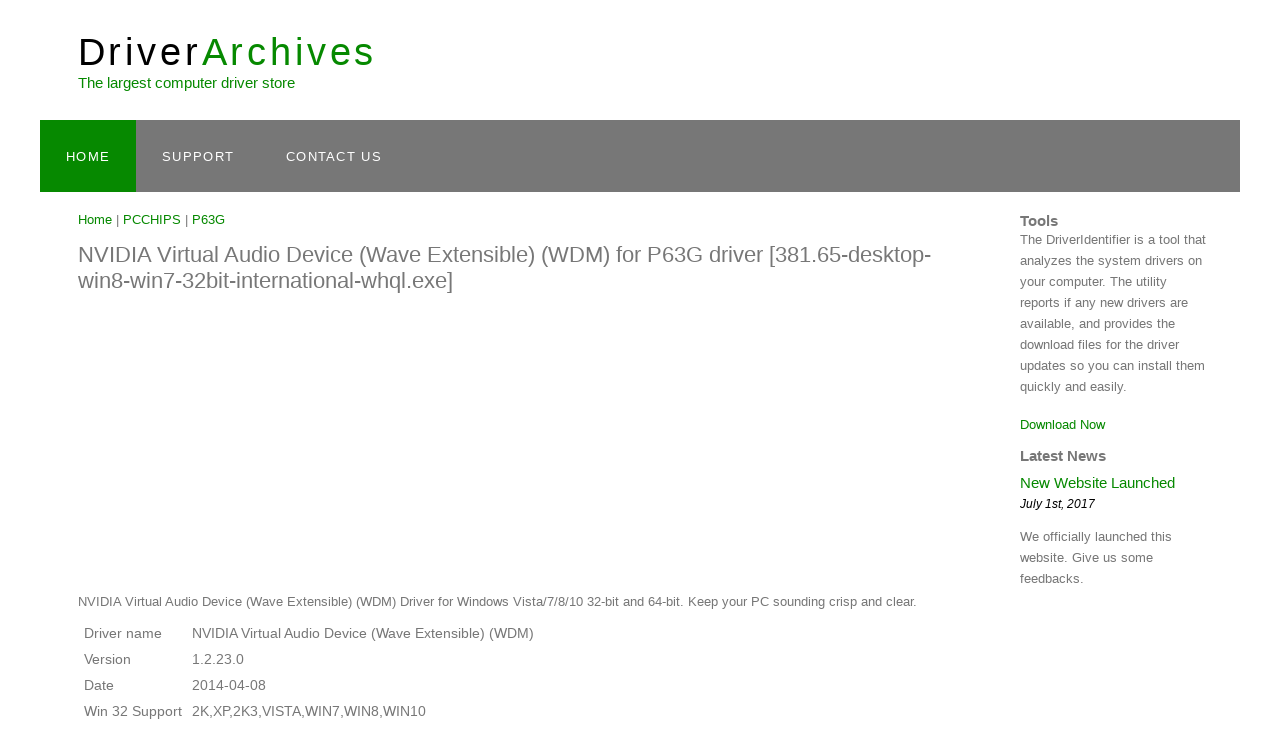

--- FILE ---
content_type: text/html; charset=UTF-8
request_url: http://driverarchives.com/pc/pcchips/p63g/118694/nvidia-virtual-audio-device-wave-extensible-wdm--drivers.html
body_size: 2289
content:
<head>
  <title>NVIDIA Virtual Audio Device (Wave Extensible) (WDM) Drivers [381.65-desktop-win8-win7-32bit-international-whql.exe] </title>
  <meta name="description" content="Download the latest driver for your PCCHIPS P63G NVIDIA Virtual Audio Device (Wave Extensible) (WDM) " />
  <meta name="keywords" content="PCCHIPS driver, P63G driver ,381.65-desktop-win8-win7-32bit-international-whql.exe,  free download" />
  <meta http-equiv="content-type" content="text/html; charset=windows-1252" />
  <link rel="stylesheet" type="text/css" href="/style/style.css" title="style" />
  <script async src="https://pagead2.googlesyndication.com/pagead/js/adsbygoogle.js"></script>
<script>
     (adsbygoogle = window.adsbygoogle || []).push({
          google_ad_client: "ca-pub-0934156437084816",
          enable_page_level_ads: true
     });
</script>
</head><body>
  <div id="main">
     <div id="header">
    <div id="logo">
        <div id="logo_text">
          <h3><a href="/">Driver<span class="logo_colour">Archives</span></a></h3>
          <h4 >The largest computer driver store</h4>
        </div>
    </div>
	<div id="menubar">
        <ul id="menu">
          <li class="selected"><a href="/index.php">Home</a></li>
		  <li @support@><a href="/pages/support">Support</a></li>
          <li @contact@><a href="/pages/contact">Contact Us</a></li>
        </ul>
    </div>
  </div>    <div id="site_content">
      
      <div id="content">
        <!-- insert the page content here -->
         <a href="/">Home</a> | <a href="/pc/pcchips">PCCHIPS</a> | <a href="/pc/pcchips/p63g">P63G</a>   
		 <h1>NVIDIA Virtual Audio Device (Wave Extensible) (WDM) for P63G driver [381.65-desktop-win8-win7-32bit-international-whql.exe]</h1>
	
	<script async src="https://pagead2.googlesyndication.com/pagead/js/adsbygoogle.js"></script>
<!-- driverarchives -->
<ins class="adsbygoogle"
     style="display:block"
     data-ad-client="ca-pub-0934156437084816"
     data-ad-slot="1339084987"
     data-ad-format="auto"
     data-full-width-responsive="true"></ins>
<script>
     (adsbygoogle = window.adsbygoogle || []).push({});
</script>	  NVIDIA Virtual Audio Device (Wave Extensible) (WDM) Driver for Windows Vista/7/8/10 32-bit and 64-bit. Keep your PC sounding crisp and clear.
		<table ><tr><td>Driver name</td><td>NVIDIA Virtual Audio Device (Wave Extensible) (WDM)</td></tr>
<tr><td>Version</td><td>1.2.23.0</td></tr>
<tr><td>Date</td><td>2014-04-08</td></tr>
<tr><td>Win 32 Support</td><td>2K,XP,2K3,VISTA,WIN7,WIN8,WIN10</td></tr>  
<tr><td>Win 64 Support</td><td>XP,VISTA,WIN7,WIN8,WIN10</td></tr>  
<tr><td>Filename</td><td><a href="/download_file.php?driver_id=118694&md5=787431c6be15274fe0fbc041b5fb590e" title="Download 381.65-desktop-win8-win7-32bit-international-whql.exe" >381.65-desktop-win8-win7-32bit-international-whql.exe</a> (309.73 MB)</td></tr>  		
			 </table>
		</div>
		 <div class="sidebar">
        <!-- insert your sidebar items here -->
		<h3>Tools</h3>
		
        <p>The DriverIdentifier is a tool that analyzes the system drivers on your computer. The utility reports if any new drivers are available, and provides the download files for the driver updates so you can install them quickly and easily.
		</p>
		<a href="/files/driverarchives_setup.exe">Download Now</a>
        <h3 style="padding:15px 0 10px 0;">Latest News</h3>
        <h4>New Website Launched</h4>
        <h5>July 1st, 2017</h5>
        <p>We officially launched this website. Give us some feedbacks.<br /></p>
        
        
        <!--<h3>Search</h3>
        <form method="post" action="#" id="search_form">
          <p>
            <input class="search" type="text" name="search_field" value="Enter keywords....." />
            <input name="search" type="image" style="border: 0; margin: 0 0 -9px 5px;" src="style/search.png" alt="Search" title="Search" />
          </p>
        </form>-->
      </div>    </div>
	 <div id="footer">
      Copyright &copy; DriverArchives.com | <a href="/">Home</a> | <a href="/pages/privacy">Privacy</a> | <a href="/pages/contact">Contact us</a>
    </div>
<script>
  (function(i,s,o,g,r,a,m){i['GoogleAnalyticsObject']=r;i[r]=i[r]||function(){
  (i[r].q=i[r].q||[]).push(arguments)},i[r].l=1*new Date();a=s.createElement(o),
  m=s.getElementsByTagName(o)[0];a.async=1;a.src=g;m.parentNode.insertBefore(a,m)
  })(window,document,'script','https://www.google-analytics.com/analytics.js','ga');

  ga('create', 'UA-101784950-1', 'auto');
  ga('send', 'pageview');

</script>   
    </div>
<script defer src="https://static.cloudflareinsights.com/beacon.min.js/vcd15cbe7772f49c399c6a5babf22c1241717689176015" integrity="sha512-ZpsOmlRQV6y907TI0dKBHq9Md29nnaEIPlkf84rnaERnq6zvWvPUqr2ft8M1aS28oN72PdrCzSjY4U6VaAw1EQ==" data-cf-beacon='{"version":"2024.11.0","token":"f576b02764db45399e4ad6d687412578","r":1,"server_timing":{"name":{"cfCacheStatus":true,"cfEdge":true,"cfExtPri":true,"cfL4":true,"cfOrigin":true,"cfSpeedBrain":true},"location_startswith":null}}' crossorigin="anonymous"></script>
</body>
</html>


--- FILE ---
content_type: text/html; charset=utf-8
request_url: https://www.google.com/recaptcha/api2/aframe
body_size: 269
content:
<!DOCTYPE HTML><html><head><meta http-equiv="content-type" content="text/html; charset=UTF-8"></head><body><script nonce="T0kTWvQFOHP6R6ABNyRs5g">/** Anti-fraud and anti-abuse applications only. See google.com/recaptcha */ try{var clients={'sodar':'https://pagead2.googlesyndication.com/pagead/sodar?'};window.addEventListener("message",function(a){try{if(a.source===window.parent){var b=JSON.parse(a.data);var c=clients[b['id']];if(c){var d=document.createElement('img');d.src=c+b['params']+'&rc='+(localStorage.getItem("rc::a")?sessionStorage.getItem("rc::b"):"");window.document.body.appendChild(d);sessionStorage.setItem("rc::e",parseInt(sessionStorage.getItem("rc::e")||0)+1);localStorage.setItem("rc::h",'1769568545961');}}}catch(b){}});window.parent.postMessage("_grecaptcha_ready", "*");}catch(b){}</script></body></html>